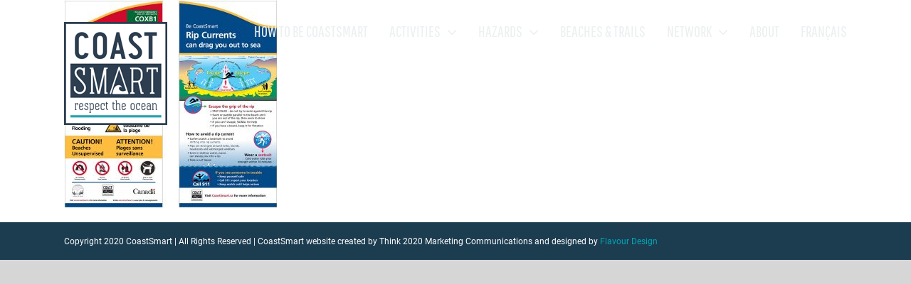

--- FILE ---
content_type: text/html; charset=UTF-8
request_url: https://coastsmart.ca/network-resources/beach-signage-examples/
body_size: 9735
content:
<!DOCTYPE html>
<html class="avada-html-layout-wide avada-html-header-position-top avada-header-color-not-opaque" lang="en-US" prefix="og: http://ogp.me/ns# fb: http://ogp.me/ns/fb#">
<head>
	<meta http-equiv="X-UA-Compatible" content="IE=edge" />
	<meta http-equiv="Content-Type" content="text/html; charset=utf-8"/>
	<meta name="viewport" content="width=device-width, initial-scale=1" />
	<meta name='robots' content='index, follow, max-image-preview:large, max-snippet:-1, max-video-preview:-1' />
	<style>img:is([sizes="auto" i], [sizes^="auto," i]) { contain-intrinsic-size: 3000px 1500px }</style>
	
	<!-- This site is optimized with the Yoast SEO plugin v24.0 - https://yoast.com/wordpress/plugins/seo/ -->
	<title>beach-signage-examples - CoastSmart</title>
	<link rel="canonical" href="https://coastsmart.ca/network-resources/beach-signage-examples/" />
	<meta property="og:locale" content="en_US" />
	<meta property="og:type" content="article" />
	<meta property="og:title" content="beach-signage-examples - CoastSmart" />
	<meta property="og:url" content="https://coastsmart.ca/network-resources/beach-signage-examples/" />
	<meta property="og:site_name" content="CoastSmart" />
	<meta property="og:image" content="https://coastsmart.ca/network-resources/beach-signage-examples" />
	<meta property="og:image:width" content="600" />
	<meta property="og:image:height" content="586" />
	<meta property="og:image:type" content="image/jpeg" />
	<meta name="twitter:card" content="summary_large_image" />
	<script type="application/ld+json" class="yoast-schema-graph">{"@context":"https://schema.org","@graph":[{"@type":"WebPage","@id":"https://coastsmart.ca/network-resources/beach-signage-examples/","url":"https://coastsmart.ca/network-resources/beach-signage-examples/","name":"beach-signage-examples - CoastSmart","isPartOf":{"@id":"https://coastsmart.ca/#website"},"primaryImageOfPage":{"@id":"https://coastsmart.ca/network-resources/beach-signage-examples/#primaryimage"},"image":{"@id":"https://coastsmart.ca/network-resources/beach-signage-examples/#primaryimage"},"thumbnailUrl":"https://coastsmart.ca/wp-content/uploads/2017/02/beach-signage-examples.jpg","datePublished":"2017-03-07T23:41:15+00:00","dateModified":"2017-03-07T23:41:15+00:00","breadcrumb":{"@id":"https://coastsmart.ca/network-resources/beach-signage-examples/#breadcrumb"},"inLanguage":"en-US","potentialAction":[{"@type":"ReadAction","target":["https://coastsmart.ca/network-resources/beach-signage-examples/"]}]},{"@type":"ImageObject","inLanguage":"en-US","@id":"https://coastsmart.ca/network-resources/beach-signage-examples/#primaryimage","url":"https://coastsmart.ca/wp-content/uploads/2017/02/beach-signage-examples.jpg","contentUrl":"https://coastsmart.ca/wp-content/uploads/2017/02/beach-signage-examples.jpg","width":600,"height":586},{"@type":"BreadcrumbList","@id":"https://coastsmart.ca/network-resources/beach-signage-examples/#breadcrumb","itemListElement":[{"@type":"ListItem","position":1,"name":"Home","item":"https://coastsmart.ca/"},{"@type":"ListItem","position":2,"name":"NETWORK RESOURCES","item":"https://coastsmart.ca/network-resources/"},{"@type":"ListItem","position":3,"name":"beach-signage-examples"}]},{"@type":"WebSite","@id":"https://coastsmart.ca/#website","url":"https://coastsmart.ca/","name":"CoastSmart","description":"Respect the Ocean","publisher":{"@id":"https://coastsmart.ca/#organization"},"potentialAction":[{"@type":"SearchAction","target":{"@type":"EntryPoint","urlTemplate":"https://coastsmart.ca/?s={search_term_string}"},"query-input":{"@type":"PropertyValueSpecification","valueRequired":true,"valueName":"search_term_string"}}],"inLanguage":"en-US"},{"@type":"Organization","@id":"https://coastsmart.ca/#organization","name":"CoastSmart","url":"https://coastsmart.ca/","logo":{"@type":"ImageObject","inLanguage":"en-US","@id":"https://coastsmart.ca/#/schema/logo/image/","url":"https://coastsmart.ca/wp-content/uploads/2017/01/CoastSmart_logo_col.png","contentUrl":"https://coastsmart.ca/wp-content/uploads/2017/01/CoastSmart_logo_col.png","width":432,"height":432,"caption":"CoastSmart"},"image":{"@id":"https://coastsmart.ca/#/schema/logo/image/"}}]}</script>
	<!-- / Yoast SEO plugin. -->


<link rel='dns-prefetch' href='//www.googletagmanager.com' />
<link rel="alternate" type="application/rss+xml" title="CoastSmart &raquo; Feed" href="https://coastsmart.ca/feed/" />
<link rel="alternate" type="application/rss+xml" title="CoastSmart &raquo; Comments Feed" href="https://coastsmart.ca/comments/feed/" />
					<link rel="shortcut icon" href="https://coastsmart.ca/wp-content/uploads/2017/01/favicon.png" type="image/x-icon" />
		
					<!-- Apple Touch Icon -->
			<link rel="apple-touch-icon" sizes="180x180" href="https://coastsmart.ca/wp-content/uploads/2017/01/favicon_114.png">
		
					<!-- Android Icon -->
			<link rel="icon" sizes="192x192" href="https://coastsmart.ca/wp-content/uploads/2017/01/favicon_57.png">
		
					<!-- MS Edge Icon -->
			<meta name="msapplication-TileImage" content="https://coastsmart.ca/wp-content/uploads/2017/01/favicon_72.png">
				<link rel="alternate" type="application/rss+xml" title="CoastSmart &raquo; beach-signage-examples Comments Feed" href="https://coastsmart.ca/network-resources/beach-signage-examples/feed/" />
				
		<meta property="og:locale" content="en_US"/>
		<meta property="og:type" content="article"/>
		<meta property="og:site_name" content="CoastSmart"/>
		<meta property="og:title" content="beach-signage-examples - CoastSmart"/>
				<meta property="og:url" content="https://coastsmart.ca/network-resources/beach-signage-examples/"/>
																				<meta property="og:image" content="https://coastsmart.ca/wp-content/uploads/2017/01/CoastSmart_logo.png"/>
		<meta property="og:image:width" content="145"/>
		<meta property="og:image:height" content="145"/>
		<meta property="og:image:type" content="image/png"/>
				<script type="text/javascript">
/* <![CDATA[ */
window._wpemojiSettings = {"baseUrl":"https:\/\/s.w.org\/images\/core\/emoji\/15.0.3\/72x72\/","ext":".png","svgUrl":"https:\/\/s.w.org\/images\/core\/emoji\/15.0.3\/svg\/","svgExt":".svg","source":{"concatemoji":"https:\/\/coastsmart.ca\/wp-includes\/js\/wp-emoji-release.min.js?ver=6.7.4"}};
/*! This file is auto-generated */
!function(i,n){var o,s,e;function c(e){try{var t={supportTests:e,timestamp:(new Date).valueOf()};sessionStorage.setItem(o,JSON.stringify(t))}catch(e){}}function p(e,t,n){e.clearRect(0,0,e.canvas.width,e.canvas.height),e.fillText(t,0,0);var t=new Uint32Array(e.getImageData(0,0,e.canvas.width,e.canvas.height).data),r=(e.clearRect(0,0,e.canvas.width,e.canvas.height),e.fillText(n,0,0),new Uint32Array(e.getImageData(0,0,e.canvas.width,e.canvas.height).data));return t.every(function(e,t){return e===r[t]})}function u(e,t,n){switch(t){case"flag":return n(e,"\ud83c\udff3\ufe0f\u200d\u26a7\ufe0f","\ud83c\udff3\ufe0f\u200b\u26a7\ufe0f")?!1:!n(e,"\ud83c\uddfa\ud83c\uddf3","\ud83c\uddfa\u200b\ud83c\uddf3")&&!n(e,"\ud83c\udff4\udb40\udc67\udb40\udc62\udb40\udc65\udb40\udc6e\udb40\udc67\udb40\udc7f","\ud83c\udff4\u200b\udb40\udc67\u200b\udb40\udc62\u200b\udb40\udc65\u200b\udb40\udc6e\u200b\udb40\udc67\u200b\udb40\udc7f");case"emoji":return!n(e,"\ud83d\udc26\u200d\u2b1b","\ud83d\udc26\u200b\u2b1b")}return!1}function f(e,t,n){var r="undefined"!=typeof WorkerGlobalScope&&self instanceof WorkerGlobalScope?new OffscreenCanvas(300,150):i.createElement("canvas"),a=r.getContext("2d",{willReadFrequently:!0}),o=(a.textBaseline="top",a.font="600 32px Arial",{});return e.forEach(function(e){o[e]=t(a,e,n)}),o}function t(e){var t=i.createElement("script");t.src=e,t.defer=!0,i.head.appendChild(t)}"undefined"!=typeof Promise&&(o="wpEmojiSettingsSupports",s=["flag","emoji"],n.supports={everything:!0,everythingExceptFlag:!0},e=new Promise(function(e){i.addEventListener("DOMContentLoaded",e,{once:!0})}),new Promise(function(t){var n=function(){try{var e=JSON.parse(sessionStorage.getItem(o));if("object"==typeof e&&"number"==typeof e.timestamp&&(new Date).valueOf()<e.timestamp+604800&&"object"==typeof e.supportTests)return e.supportTests}catch(e){}return null}();if(!n){if("undefined"!=typeof Worker&&"undefined"!=typeof OffscreenCanvas&&"undefined"!=typeof URL&&URL.createObjectURL&&"undefined"!=typeof Blob)try{var e="postMessage("+f.toString()+"("+[JSON.stringify(s),u.toString(),p.toString()].join(",")+"));",r=new Blob([e],{type:"text/javascript"}),a=new Worker(URL.createObjectURL(r),{name:"wpTestEmojiSupports"});return void(a.onmessage=function(e){c(n=e.data),a.terminate(),t(n)})}catch(e){}c(n=f(s,u,p))}t(n)}).then(function(e){for(var t in e)n.supports[t]=e[t],n.supports.everything=n.supports.everything&&n.supports[t],"flag"!==t&&(n.supports.everythingExceptFlag=n.supports.everythingExceptFlag&&n.supports[t]);n.supports.everythingExceptFlag=n.supports.everythingExceptFlag&&!n.supports.flag,n.DOMReady=!1,n.readyCallback=function(){n.DOMReady=!0}}).then(function(){return e}).then(function(){var e;n.supports.everything||(n.readyCallback(),(e=n.source||{}).concatemoji?t(e.concatemoji):e.wpemoji&&e.twemoji&&(t(e.twemoji),t(e.wpemoji)))}))}((window,document),window._wpemojiSettings);
/* ]]> */
</script>
<style id='wp-emoji-styles-inline-css' type='text/css'>

	img.wp-smiley, img.emoji {
		display: inline !important;
		border: none !important;
		box-shadow: none !important;
		height: 1em !important;
		width: 1em !important;
		margin: 0 0.07em !important;
		vertical-align: -0.1em !important;
		background: none !important;
		padding: 0 !important;
	}
</style>
<link rel='stylesheet' id='avada-parent-stylesheet-css' href='https://coastsmart.ca/wp-content/themes/Avada/style.css?ver=6.7.4' type='text/css' media='all' />
<link rel='stylesheet' id='fusion-dynamic-css-css' href='https://coastsmart.ca/wp-content/uploads/fusion-styles/e393a767f322a27e645080c114db6142.min.css?ver=3.11.12' type='text/css' media='all' />
<script type="text/javascript" src="https://coastsmart.ca/wp-includes/js/jquery/jquery.min.js?ver=3.7.1" id="jquery-core-js"></script>
<script type="text/javascript" src="https://coastsmart.ca/wp-includes/js/jquery/jquery-migrate.min.js?ver=3.4.1" id="jquery-migrate-js"></script>
<script type="text/javascript" src="https://coastsmart.ca/wp-content/plugins/revslider/public/assets/js/rbtools.min.js?ver=6.2.17" id="tp-tools-js"></script>
<script type="text/javascript" src="https://coastsmart.ca/wp-content/plugins/revslider/public/assets/js/rs6.min.js?ver=6.2.17" id="revmin-js"></script>

<!-- Google tag (gtag.js) snippet added by Site Kit -->
<!-- Google Analytics snippet added by Site Kit -->
<script type="text/javascript" src="https://www.googletagmanager.com/gtag/js?id=GT-5RMBXKFH" id="google_gtagjs-js" async></script>
<script type="text/javascript" id="google_gtagjs-js-after">
/* <![CDATA[ */
window.dataLayer = window.dataLayer || [];function gtag(){dataLayer.push(arguments);}
gtag("set","linker",{"domains":["coastsmart.ca"]});
gtag("js", new Date());
gtag("set", "developer_id.dZTNiMT", true);
gtag("config", "GT-5RMBXKFH");
 window._googlesitekit = window._googlesitekit || {}; window._googlesitekit.throttledEvents = []; window._googlesitekit.gtagEvent = (name, data) => { var key = JSON.stringify( { name, data } ); if ( !! window._googlesitekit.throttledEvents[ key ] ) { return; } window._googlesitekit.throttledEvents[ key ] = true; setTimeout( () => { delete window._googlesitekit.throttledEvents[ key ]; }, 5 ); gtag( "event", name, { ...data, event_source: "site-kit" } ); }; 
/* ]]> */
</script>
<link rel="https://api.w.org/" href="https://coastsmart.ca/wp-json/" /><link rel="alternate" title="JSON" type="application/json" href="https://coastsmart.ca/wp-json/wp/v2/media/703" /><link rel="EditURI" type="application/rsd+xml" title="RSD" href="https://coastsmart.ca/xmlrpc.php?rsd" />
<meta name="generator" content="WordPress 6.7.4" />
<link rel='shortlink' href='https://coastsmart.ca/?p=703' />
<link rel="alternate" title="oEmbed (JSON)" type="application/json+oembed" href="https://coastsmart.ca/wp-json/oembed/1.0/embed?url=https%3A%2F%2Fcoastsmart.ca%2Fnetwork-resources%2Fbeach-signage-examples%2F" />
<link rel="alternate" title="oEmbed (XML)" type="text/xml+oembed" href="https://coastsmart.ca/wp-json/oembed/1.0/embed?url=https%3A%2F%2Fcoastsmart.ca%2Fnetwork-resources%2Fbeach-signage-examples%2F&#038;format=xml" />
<meta name="generator" content="Site Kit by Google 1.170.0" /><style type="text/css" id="css-fb-visibility">@media screen and (max-width: 640px){.fusion-no-small-visibility{display:none !important;}body .sm-text-align-center{text-align:center !important;}body .sm-text-align-left{text-align:left !important;}body .sm-text-align-right{text-align:right !important;}body .sm-flex-align-center{justify-content:center !important;}body .sm-flex-align-flex-start{justify-content:flex-start !important;}body .sm-flex-align-flex-end{justify-content:flex-end !important;}body .sm-mx-auto{margin-left:auto !important;margin-right:auto !important;}body .sm-ml-auto{margin-left:auto !important;}body .sm-mr-auto{margin-right:auto !important;}body .fusion-absolute-position-small{position:absolute;top:auto;width:100%;}.awb-sticky.awb-sticky-small{ position: sticky; top: var(--awb-sticky-offset,0); }}@media screen and (min-width: 641px) and (max-width: 1024px){.fusion-no-medium-visibility{display:none !important;}body .md-text-align-center{text-align:center !important;}body .md-text-align-left{text-align:left !important;}body .md-text-align-right{text-align:right !important;}body .md-flex-align-center{justify-content:center !important;}body .md-flex-align-flex-start{justify-content:flex-start !important;}body .md-flex-align-flex-end{justify-content:flex-end !important;}body .md-mx-auto{margin-left:auto !important;margin-right:auto !important;}body .md-ml-auto{margin-left:auto !important;}body .md-mr-auto{margin-right:auto !important;}body .fusion-absolute-position-medium{position:absolute;top:auto;width:100%;}.awb-sticky.awb-sticky-medium{ position: sticky; top: var(--awb-sticky-offset,0); }}@media screen and (min-width: 1025px){.fusion-no-large-visibility{display:none !important;}body .lg-text-align-center{text-align:center !important;}body .lg-text-align-left{text-align:left !important;}body .lg-text-align-right{text-align:right !important;}body .lg-flex-align-center{justify-content:center !important;}body .lg-flex-align-flex-start{justify-content:flex-start !important;}body .lg-flex-align-flex-end{justify-content:flex-end !important;}body .lg-mx-auto{margin-left:auto !important;margin-right:auto !important;}body .lg-ml-auto{margin-left:auto !important;}body .lg-mr-auto{margin-right:auto !important;}body .fusion-absolute-position-large{position:absolute;top:auto;width:100%;}.awb-sticky.awb-sticky-large{ position: sticky; top: var(--awb-sticky-offset,0); }}</style><style type="text/css">.recentcomments a{display:inline !important;padding:0 !important;margin:0 !important;}</style><style type="text/css">.broken_link, a.broken_link {
	text-decoration: line-through;
}</style><meta name="generator" content="Powered by Slider Revolution 6.2.17 - responsive, Mobile-Friendly Slider Plugin for WordPress with comfortable drag and drop interface." />
<script type="text/javascript">function setREVStartSize(e){
			//window.requestAnimationFrame(function() {				 
				window.RSIW = window.RSIW===undefined ? window.innerWidth : window.RSIW;	
				window.RSIH = window.RSIH===undefined ? window.innerHeight : window.RSIH;	
				try {								
					var pw = document.getElementById(e.c).parentNode.offsetWidth,
						newh;
					pw = pw===0 || isNaN(pw) ? window.RSIW : pw;
					e.tabw = e.tabw===undefined ? 0 : parseInt(e.tabw);
					e.thumbw = e.thumbw===undefined ? 0 : parseInt(e.thumbw);
					e.tabh = e.tabh===undefined ? 0 : parseInt(e.tabh);
					e.thumbh = e.thumbh===undefined ? 0 : parseInt(e.thumbh);
					e.tabhide = e.tabhide===undefined ? 0 : parseInt(e.tabhide);
					e.thumbhide = e.thumbhide===undefined ? 0 : parseInt(e.thumbhide);
					e.mh = e.mh===undefined || e.mh=="" || e.mh==="auto" ? 0 : parseInt(e.mh,0);		
					if(e.layout==="fullscreen" || e.l==="fullscreen") 						
						newh = Math.max(e.mh,window.RSIH);					
					else{					
						e.gw = Array.isArray(e.gw) ? e.gw : [e.gw];
						for (var i in e.rl) if (e.gw[i]===undefined || e.gw[i]===0) e.gw[i] = e.gw[i-1];					
						e.gh = e.el===undefined || e.el==="" || (Array.isArray(e.el) && e.el.length==0)? e.gh : e.el;
						e.gh = Array.isArray(e.gh) ? e.gh : [e.gh];
						for (var i in e.rl) if (e.gh[i]===undefined || e.gh[i]===0) e.gh[i] = e.gh[i-1];
											
						var nl = new Array(e.rl.length),
							ix = 0,						
							sl;					
						e.tabw = e.tabhide>=pw ? 0 : e.tabw;
						e.thumbw = e.thumbhide>=pw ? 0 : e.thumbw;
						e.tabh = e.tabhide>=pw ? 0 : e.tabh;
						e.thumbh = e.thumbhide>=pw ? 0 : e.thumbh;					
						for (var i in e.rl) nl[i] = e.rl[i]<window.RSIW ? 0 : e.rl[i];
						sl = nl[0];									
						for (var i in nl) if (sl>nl[i] && nl[i]>0) { sl = nl[i]; ix=i;}															
						var m = pw>(e.gw[ix]+e.tabw+e.thumbw) ? 1 : (pw-(e.tabw+e.thumbw)) / (e.gw[ix]);					
						newh =  (e.gh[ix] * m) + (e.tabh + e.thumbh);
					}				
					if(window.rs_init_css===undefined) window.rs_init_css = document.head.appendChild(document.createElement("style"));					
					document.getElementById(e.c).height = newh+"px";
					window.rs_init_css.innerHTML += "#"+e.c+"_wrapper { height: "+newh+"px }";				
				} catch(e){
					console.log("Failure at Presize of Slider:" + e)
				}					   
			//});
		  };</script>
		<script type="text/javascript">
			var doc = document.documentElement;
			doc.setAttribute( 'data-useragent', navigator.userAgent );
		</script>
		<script>
  (function(i,s,o,g,r,a,m){i['GoogleAnalyticsObject']=r;i[r]=i[r]||function(){
  (i[r].q=i[r].q||[]).push(arguments)},i[r].l=1*new Date();a=s.createElement(o),
  m=s.getElementsByTagName(o)[0];a.async=1;a.src=g;m.parentNode.insertBefore(a,m)
  })(window,document,'script','https://www.google-analytics.com/analytics.js','ga');
 
  ga('create', 'UA-93145941-1', 'auto');
  ga('send', 'pageview');
 
</script>
	<script type="text/javascript">
    jQuery(document).ready(function(){
        if (window.location.href.indexOf('/fr/') > 0)
        {
            jQuery('.fusion-standard-logo').attr('src','https://coastsmart.ca/wp-content/uploads/2020/07/CoastSmart_logo_FR.png');
            jQuery('.fusion-standard-logo').attr('srcset','http://coastsmart.ca/wp-content/uploads/2020/07/CoastSmart_logo_FR.png  1x, http://coastsmart.ca/wp-content/uploads/2020/07/CoastSmart_logo_FR-x2.png 2x');
            jQuery('.fusion-mobile-logo').attr('src','https://coastsmart.ca/wp-content/uploads/2020/07/CoastSmart_logo_FR.png');
            jQuery('.fusion-mobile-logo').attr('srcset','http://coastsmart.ca/wp-content/uploads/2020/07/CoastSmart_logo_FR.png  1x, http://coastsmart.ca/wp-content/uploads/2020/07/CoastSmart_logo_FR-x2.png 2x');
        }
    });
    </script>
    </head>

<body class="attachment attachment-template-default attachmentid-703 attachment-jpeg fusion-image-hovers fusion-pagination-sizing fusion-button_type-flat fusion-button_span-no fusion-button_gradient-linear avada-image-rollover-circle-yes avada-image-rollover-yes avada-image-rollover-direction-left fusion-body ltr fusion-sticky-header no-tablet-sticky-header no-mobile-sticky-header no-mobile-slidingbar no-mobile-totop avada-has-rev-slider-styles fusion-disable-outline fusion-sub-menu-fade mobile-logo-pos-left layout-wide-mode avada-has-boxed-modal-shadow-none layout-scroll-offset-full avada-has-zero-margin-offset-top fusion-top-header menu-text-align-center mobile-menu-design-modern fusion-show-pagination-text fusion-header-layout-v1 avada-responsive avada-footer-fx-none avada-menu-highlight-style-bar fusion-search-form-classic fusion-main-menu-search-dropdown fusion-avatar-square avada-sticky-shrinkage avada-dropdown-styles avada-blog-layout-large avada-blog-archive-layout-large avada-header-shadow-no avada-menu-icon-position-left avada-has-megamenu-shadow avada-has-mainmenu-dropdown-divider avada-has-breadcrumb-mobile-hidden avada-has-titlebar-hide avada-has-pagination-padding avada-flyout-menu-direction-fade avada-ec-views-v1" data-awb-post-id="703">
		<a class="skip-link screen-reader-text" href="#content">Skip to content</a>

	<div id="boxed-wrapper">
		
		<div id="wrapper" class="fusion-wrapper">
			<div id="home" style="position:relative;top:-1px;"></div>
							
					
			<header class="fusion-header-wrapper">
				<div class="fusion-header-v1 fusion-logo-alignment fusion-logo-left fusion-sticky-menu-1 fusion-sticky-logo-1 fusion-mobile-logo-1  fusion-mobile-menu-design-modern">
					<div class="fusion-header-sticky-height"></div>
<div class="fusion-header">
	<div class="fusion-row">
					<div class="fusion-logo" data-margin-top="31px" data-margin-bottom="31px" data-margin-left="0px" data-margin-right="0px">
			<a class="fusion-logo-link"  href="https://coastsmart.ca/" >

						<!-- standard logo -->
			<img src="https://coastsmart.ca/wp-content/uploads/2017/01/CoastSmart_logo.png" srcset="https://coastsmart.ca/wp-content/uploads/2017/01/CoastSmart_logo.png 1x, https://coastsmart.ca/wp-content/uploads/2017/01/CoastSmart_logo_retina.png 2x" width="145" height="145" style="max-height:145px;height:auto;" alt="CoastSmart Logo" data-retina_logo_url="https://coastsmart.ca/wp-content/uploads/2017/01/CoastSmart_logo_retina.png" class="fusion-standard-logo" />

											<!-- mobile logo -->
				<img src="https://coastsmart.ca/wp-content/uploads/2017/01/CoastSmart_logo_mobile.png" srcset="https://coastsmart.ca/wp-content/uploads/2017/01/CoastSmart_logo_mobile.png 1x, https://coastsmart.ca/wp-content/uploads/2017/01/CoastSmart_logo_mobile_retina.png 2x" width="100" height="100" style="max-height:100px;height:auto;" alt="CoastSmart Logo" data-retina_logo_url="https://coastsmart.ca/wp-content/uploads/2017/01/CoastSmart_logo_mobile_retina.png" class="fusion-mobile-logo" />
			
											<!-- sticky header logo -->
				<img src="https://coastsmart.ca/wp-content/uploads/2020/07/CoastSmart_wordmark.png" srcset="https://coastsmart.ca/wp-content/uploads/2020/07/CoastSmart_wordmark.png 1x, https://coastsmart.ca/wp-content/uploads/2020/07/CoastSmart_wordmark-x2.png 2x" width="305" height="75" style="max-height:75px;height:auto;" alt="CoastSmart Logo" data-retina_logo_url="https://coastsmart.ca/wp-content/uploads/2020/07/CoastSmart_wordmark-x2.png" class="fusion-sticky-logo" />
					</a>
		</div>		<nav class="fusion-main-menu" aria-label="Main Menu"><ul id="menu-main-menu" class="fusion-menu"><li  id="menu-item-20"  class="menu-item menu-item-type-post_type menu-item-object-page menu-item-20"  data-item-id="20"><a  href="https://coastsmart.ca/how-to-be-coastsmart/" class="fusion-bar-highlight"><span class="menu-text">HOW TO BE COASTSMART</span></a></li><li  id="menu-item-119"  class="menu-item menu-item-type-post_type menu-item-object-page menu-item-has-children menu-item-119 fusion-dropdown-menu"  data-item-id="119"><a  href="https://coastsmart.ca/activities/" class="fusion-bar-highlight"><span class="menu-text">ACTIVITIES</span> <span class="fusion-caret"><i class="fusion-dropdown-indicator" aria-hidden="true"></i></span></a><ul class="sub-menu"><li  id="menu-item-896"  class="menu-item menu-item-type-post_type menu-item-object-page menu-item-896 fusion-dropdown-submenu" ><a  href="https://coastsmart.ca/activities/coastal-hiking/" class="fusion-bar-highlight"><span>COASTAL HIKING</span></a></li><li  id="menu-item-427"  class="menu-item menu-item-type-post_type menu-item-object-page menu-item-427 fusion-dropdown-submenu" ><a  href="https://coastsmart.ca/activities/family-beach-time/" class="fusion-bar-highlight"><span>FAMILY BEACH TIME</span></a></li><li  id="menu-item-429"  class="menu-item menu-item-type-post_type menu-item-object-page menu-item-429 fusion-dropdown-submenu" ><a  href="https://coastsmart.ca/activities/stand-up-paddleboarding/" class="fusion-bar-highlight"><span>STAND UP PADDLEBOARDING</span></a></li><li  id="menu-item-431"  class="menu-item menu-item-type-post_type menu-item-object-page menu-item-431 fusion-dropdown-submenu" ><a  href="https://coastsmart.ca/activities/storm-watching/" class="fusion-bar-highlight"><span>STORM WATCHING</span></a></li><li  id="menu-item-430"  class="menu-item menu-item-type-post_type menu-item-object-page menu-item-430 fusion-dropdown-submenu" ><a  href="https://coastsmart.ca/activities/surfing/" class="fusion-bar-highlight"><span>SURFING</span></a></li></ul></li><li  id="menu-item-122"  class="menu-item menu-item-type-post_type menu-item-object-page menu-item-has-children menu-item-122 fusion-dropdown-menu"  data-item-id="122"><a  href="https://coastsmart.ca/hazards/" class="fusion-bar-highlight"><span class="menu-text">HAZARDS</span> <span class="fusion-caret"><i class="fusion-dropdown-indicator" aria-hidden="true"></i></span></a><ul class="sub-menu"><li  id="menu-item-1009"  class="menu-item menu-item-type-post_type menu-item-object-page menu-item-1009 fusion-dropdown-submenu" ><a  href="https://coastsmart.ca/hazards/beachflooding/" class="fusion-bar-highlight"><span>BEACH FLOODING &#038; TERRAIN TRAP</span></a></li><li  id="menu-item-414"  class="menu-item menu-item-type-post_type menu-item-object-page menu-item-414 fusion-dropdown-submenu" ><a  href="https://coastsmart.ca/hazards/cold-water/" class="fusion-bar-highlight"><span>COLD WATER</span></a></li><li  id="menu-item-415"  class="menu-item menu-item-type-post_type menu-item-object-page menu-item-415 fusion-dropdown-submenu" ><a  href="https://coastsmart.ca/hazards/moving-logs/" class="fusion-bar-highlight"><span>MOVING LOGS</span></a></li><li  id="menu-item-235"  class="menu-item menu-item-type-post_type menu-item-object-page menu-item-235 fusion-dropdown-submenu" ><a  href="https://coastsmart.ca/hazards/rip-currents/" class="fusion-bar-highlight"><span>RIP CURRENTS</span></a></li><li  id="menu-item-270"  class="menu-item menu-item-type-post_type menu-item-object-page menu-item-270 fusion-dropdown-submenu" ><a  href="https://coastsmart.ca/hazards/slips-trips-falls/" class="fusion-bar-highlight"><span>SLIPS TRIPS &#038; FALLS</span></a></li><li  id="menu-item-905"  class="menu-item menu-item-type-post_type menu-item-object-page menu-item-905 fusion-dropdown-submenu" ><a  href="https://coastsmart.ca/hazards/surge-channel/" class="fusion-bar-highlight"><span>SURGE CHANNELS</span></a></li><li  id="menu-item-413"  class="menu-item menu-item-type-post_type menu-item-object-page menu-item-413 fusion-dropdown-submenu" ><a  href="https://coastsmart.ca/hazards/tides/" class="fusion-bar-highlight"><span>TIDES</span></a></li><li  id="menu-item-411"  class="menu-item menu-item-type-post_type menu-item-object-page menu-item-411 fusion-dropdown-submenu" ><a  href="https://coastsmart.ca/hazards/tsunami/" class="fusion-bar-highlight"><span>TSUNAMI</span></a></li><li  id="menu-item-271"  class="menu-item menu-item-type-post_type menu-item-object-page menu-item-271 fusion-dropdown-submenu" ><a  href="https://coastsmart.ca/hazards/unexpected-waves/" class="fusion-bar-highlight"><span>UNEXPECTED WAVES</span></a></li><li  id="menu-item-412"  class="menu-item menu-item-type-post_type menu-item-object-page menu-item-412 fusion-dropdown-submenu" ><a  href="https://coastsmart.ca/hazards/wildlife/" class="fusion-bar-highlight"><span>WILDLIFE</span></a></li></ul></li><li  id="menu-item-125"  class="menu-item menu-item-type-post_type menu-item-object-page menu-item-125"  data-item-id="125"><a  href="https://coastsmart.ca/beaches-trails/" class="fusion-bar-highlight"><span class="menu-text">BEACHES &#038; TRAILS</span></a></li><li  id="menu-item-128"  class="menu-item menu-item-type-post_type menu-item-object-page menu-item-has-children menu-item-128 fusion-dropdown-menu"  data-item-id="128"><a  href="https://coastsmart.ca/network/" class="fusion-bar-highlight"><span class="menu-text">NETWORK</span> <span class="fusion-caret"><i class="fusion-dropdown-indicator" aria-hidden="true"></i></span></a><ul class="sub-menu"><li  id="menu-item-200"  class="menu-item menu-item-type-post_type menu-item-object-page menu-item-200 fusion-dropdown-submenu" ><a  href="https://coastsmart.ca/network/ambassadors/" class="fusion-bar-highlight"><span>AMBASSADORS</span></a></li><li  id="menu-item-733"  class="menu-item menu-item-type-post_type menu-item-object-page menu-item-733 fusion-dropdown-submenu" ><a  href="https://coastsmart.ca/network-resources/" class="fusion-bar-highlight"><span>NETWORK RESOURCES</span></a></li></ul></li><li  id="menu-item-131"  class="menu-item menu-item-type-post_type menu-item-object-page menu-item-131"  data-item-id="131"><a  href="https://coastsmart.ca/about/" class="fusion-bar-highlight"><span class="menu-text">ABOUT</span></a></li><li  id="menu-item-1248"  class="menu-item menu-item-type-post_type menu-item-object-page menu-item-1248"  data-item-id="1248"><a  href="https://coastsmart.ca/fr/" class="fusion-bar-highlight"><span class="menu-text">FRANÇAIS</span></a></li></ul></nav><nav class="fusion-main-menu fusion-sticky-menu" aria-label="Main Menu Sticky"><ul id="menu-main-menu-1" class="fusion-menu"><li   class="menu-item menu-item-type-post_type menu-item-object-page menu-item-20"  data-item-id="20"><a  href="https://coastsmart.ca/how-to-be-coastsmart/" class="fusion-bar-highlight"><span class="menu-text">HOW TO BE COASTSMART</span></a></li><li   class="menu-item menu-item-type-post_type menu-item-object-page menu-item-has-children menu-item-119 fusion-dropdown-menu"  data-item-id="119"><a  href="https://coastsmart.ca/activities/" class="fusion-bar-highlight"><span class="menu-text">ACTIVITIES</span> <span class="fusion-caret"><i class="fusion-dropdown-indicator" aria-hidden="true"></i></span></a><ul class="sub-menu"><li   class="menu-item menu-item-type-post_type menu-item-object-page menu-item-896 fusion-dropdown-submenu" ><a  href="https://coastsmart.ca/activities/coastal-hiking/" class="fusion-bar-highlight"><span>COASTAL HIKING</span></a></li><li   class="menu-item menu-item-type-post_type menu-item-object-page menu-item-427 fusion-dropdown-submenu" ><a  href="https://coastsmart.ca/activities/family-beach-time/" class="fusion-bar-highlight"><span>FAMILY BEACH TIME</span></a></li><li   class="menu-item menu-item-type-post_type menu-item-object-page menu-item-429 fusion-dropdown-submenu" ><a  href="https://coastsmart.ca/activities/stand-up-paddleboarding/" class="fusion-bar-highlight"><span>STAND UP PADDLEBOARDING</span></a></li><li   class="menu-item menu-item-type-post_type menu-item-object-page menu-item-431 fusion-dropdown-submenu" ><a  href="https://coastsmart.ca/activities/storm-watching/" class="fusion-bar-highlight"><span>STORM WATCHING</span></a></li><li   class="menu-item menu-item-type-post_type menu-item-object-page menu-item-430 fusion-dropdown-submenu" ><a  href="https://coastsmart.ca/activities/surfing/" class="fusion-bar-highlight"><span>SURFING</span></a></li></ul></li><li   class="menu-item menu-item-type-post_type menu-item-object-page menu-item-has-children menu-item-122 fusion-dropdown-menu"  data-item-id="122"><a  href="https://coastsmart.ca/hazards/" class="fusion-bar-highlight"><span class="menu-text">HAZARDS</span> <span class="fusion-caret"><i class="fusion-dropdown-indicator" aria-hidden="true"></i></span></a><ul class="sub-menu"><li   class="menu-item menu-item-type-post_type menu-item-object-page menu-item-1009 fusion-dropdown-submenu" ><a  href="https://coastsmart.ca/hazards/beachflooding/" class="fusion-bar-highlight"><span>BEACH FLOODING &#038; TERRAIN TRAP</span></a></li><li   class="menu-item menu-item-type-post_type menu-item-object-page menu-item-414 fusion-dropdown-submenu" ><a  href="https://coastsmart.ca/hazards/cold-water/" class="fusion-bar-highlight"><span>COLD WATER</span></a></li><li   class="menu-item menu-item-type-post_type menu-item-object-page menu-item-415 fusion-dropdown-submenu" ><a  href="https://coastsmart.ca/hazards/moving-logs/" class="fusion-bar-highlight"><span>MOVING LOGS</span></a></li><li   class="menu-item menu-item-type-post_type menu-item-object-page menu-item-235 fusion-dropdown-submenu" ><a  href="https://coastsmart.ca/hazards/rip-currents/" class="fusion-bar-highlight"><span>RIP CURRENTS</span></a></li><li   class="menu-item menu-item-type-post_type menu-item-object-page menu-item-270 fusion-dropdown-submenu" ><a  href="https://coastsmart.ca/hazards/slips-trips-falls/" class="fusion-bar-highlight"><span>SLIPS TRIPS &#038; FALLS</span></a></li><li   class="menu-item menu-item-type-post_type menu-item-object-page menu-item-905 fusion-dropdown-submenu" ><a  href="https://coastsmart.ca/hazards/surge-channel/" class="fusion-bar-highlight"><span>SURGE CHANNELS</span></a></li><li   class="menu-item menu-item-type-post_type menu-item-object-page menu-item-413 fusion-dropdown-submenu" ><a  href="https://coastsmart.ca/hazards/tides/" class="fusion-bar-highlight"><span>TIDES</span></a></li><li   class="menu-item menu-item-type-post_type menu-item-object-page menu-item-411 fusion-dropdown-submenu" ><a  href="https://coastsmart.ca/hazards/tsunami/" class="fusion-bar-highlight"><span>TSUNAMI</span></a></li><li   class="menu-item menu-item-type-post_type menu-item-object-page menu-item-271 fusion-dropdown-submenu" ><a  href="https://coastsmart.ca/hazards/unexpected-waves/" class="fusion-bar-highlight"><span>UNEXPECTED WAVES</span></a></li><li   class="menu-item menu-item-type-post_type menu-item-object-page menu-item-412 fusion-dropdown-submenu" ><a  href="https://coastsmart.ca/hazards/wildlife/" class="fusion-bar-highlight"><span>WILDLIFE</span></a></li></ul></li><li   class="menu-item menu-item-type-post_type menu-item-object-page menu-item-125"  data-item-id="125"><a  href="https://coastsmart.ca/beaches-trails/" class="fusion-bar-highlight"><span class="menu-text">BEACHES &#038; TRAILS</span></a></li><li   class="menu-item menu-item-type-post_type menu-item-object-page menu-item-has-children menu-item-128 fusion-dropdown-menu"  data-item-id="128"><a  href="https://coastsmart.ca/network/" class="fusion-bar-highlight"><span class="menu-text">NETWORK</span> <span class="fusion-caret"><i class="fusion-dropdown-indicator" aria-hidden="true"></i></span></a><ul class="sub-menu"><li   class="menu-item menu-item-type-post_type menu-item-object-page menu-item-200 fusion-dropdown-submenu" ><a  href="https://coastsmart.ca/network/ambassadors/" class="fusion-bar-highlight"><span>AMBASSADORS</span></a></li><li   class="menu-item menu-item-type-post_type menu-item-object-page menu-item-733 fusion-dropdown-submenu" ><a  href="https://coastsmart.ca/network-resources/" class="fusion-bar-highlight"><span>NETWORK RESOURCES</span></a></li></ul></li><li   class="menu-item menu-item-type-post_type menu-item-object-page menu-item-131"  data-item-id="131"><a  href="https://coastsmart.ca/about/" class="fusion-bar-highlight"><span class="menu-text">ABOUT</span></a></li><li   class="menu-item menu-item-type-post_type menu-item-object-page menu-item-1248"  data-item-id="1248"><a  href="https://coastsmart.ca/fr/" class="fusion-bar-highlight"><span class="menu-text">FRANÇAIS</span></a></li></ul></nav>	<div class="fusion-mobile-menu-icons">
							<a href="#" class="fusion-icon awb-icon-bars" aria-label="Toggle mobile menu" aria-expanded="false"></a>
		
		
		
			</div>

<nav class="fusion-mobile-nav-holder fusion-mobile-menu-text-align-left" aria-label="Main Menu Mobile"></nav>

	<nav class="fusion-mobile-nav-holder fusion-mobile-menu-text-align-left fusion-mobile-sticky-nav-holder" aria-label="Main Menu Mobile Sticky"></nav>
					</div>
</div>
				</div>
				<div class="fusion-clearfix"></div>
			</header>
								
							<div id="sliders-container" class="fusion-slider-visibility">
					</div>
				
					
							
			
						<main id="main" class="clearfix ">
				<div class="fusion-row" style="">
<section id="content" style="width: 100%;">
					<div id="post-703" class="post-703 attachment type-attachment status-inherit hentry">
			<span class="entry-title rich-snippet-hidden">beach-signage-examples</span><span class="vcard rich-snippet-hidden"><span class="fn"><a href="https://coastsmart.ca/author/jennifer/" title="Posts by Jennifer Cook" rel="author">Jennifer Cook</a></span></span><span class="updated rich-snippet-hidden">2017-03-07T23:41:15+00:00</span>
									
			<div class="post-content">
				<p class="attachment"><a data-rel="iLightbox[postimages]" data-title="" data-caption="" href='https://coastsmart.ca/wp-content/uploads/2017/02/beach-signage-examples.jpg'><img fetchpriority="high" decoding="async" width="300" height="293" src="https://coastsmart.ca/wp-content/uploads/2017/02/beach-signage-examples-300x293.jpg" class="attachment-medium size-medium" alt="" srcset="https://coastsmart.ca/wp-content/uploads/2017/02/beach-signage-examples-200x195.jpg 200w, https://coastsmart.ca/wp-content/uploads/2017/02/beach-signage-examples-300x293.jpg 300w, https://coastsmart.ca/wp-content/uploads/2017/02/beach-signage-examples-400x391.jpg 400w, https://coastsmart.ca/wp-content/uploads/2017/02/beach-signage-examples.jpg 600w" sizes="(max-width: 300px) 100vw, 300px" /></a></p>
							</div>
																													</div>
	</section>
						
					</div>  <!-- fusion-row -->
				</main>  <!-- #main -->
				
				
								
					
		<div class="fusion-footer">
				
	
	<footer id="footer" class="fusion-footer-copyright-area">
		<div class="fusion-row">
			<div class="fusion-copyright-content">

				<div class="fusion-copyright-notice">
		<div>
		Copyright 2020 CoastSmart | All Rights Reserved | CoastSmart website  created by Think 2020 Marketing Communications and designed by <a href="http://flavourdesign.ca/" target="_blank">Flavour Design</a>	</div>
</div>
<div class="fusion-social-links-footer">
	</div>

			</div> <!-- fusion-fusion-copyright-content -->
		</div> <!-- fusion-row -->
	</footer> <!-- #footer -->
		</div> <!-- fusion-footer -->

		
																</div> <!-- wrapper -->
		</div> <!-- #boxed-wrapper -->
				<a class="fusion-one-page-text-link fusion-page-load-link" tabindex="-1" href="#" aria-hidden="true">Page load link</a>

		<div class="avada-footer-scripts">
			<script type="text/javascript">var fusionNavIsCollapsed=function(e){var t,n;window.innerWidth<=e.getAttribute("data-breakpoint")?(e.classList.add("collapse-enabled"),e.classList.remove("awb-menu_desktop"),e.classList.contains("expanded")||window.dispatchEvent(new CustomEvent("fusion-mobile-menu-collapsed",{detail:{nav:e}})),(n=e.querySelectorAll(".menu-item-has-children.expanded")).length&&n.forEach(function(e){e.querySelector(".awb-menu__open-nav-submenu_mobile").setAttribute("aria-expanded","false")})):(null!==e.querySelector(".menu-item-has-children.expanded .awb-menu__open-nav-submenu_click")&&e.querySelector(".menu-item-has-children.expanded .awb-menu__open-nav-submenu_click").click(),e.classList.remove("collapse-enabled"),e.classList.add("awb-menu_desktop"),null!==e.querySelector(".awb-menu__main-ul")&&e.querySelector(".awb-menu__main-ul").removeAttribute("style")),e.classList.add("no-wrapper-transition"),clearTimeout(t),t=setTimeout(()=>{e.classList.remove("no-wrapper-transition")},400),e.classList.remove("loading")},fusionRunNavIsCollapsed=function(){var e,t=document.querySelectorAll(".awb-menu");for(e=0;e<t.length;e++)fusionNavIsCollapsed(t[e])};function avadaGetScrollBarWidth(){var e,t,n,l=document.createElement("p");return l.style.width="100%",l.style.height="200px",(e=document.createElement("div")).style.position="absolute",e.style.top="0px",e.style.left="0px",e.style.visibility="hidden",e.style.width="200px",e.style.height="150px",e.style.overflow="hidden",e.appendChild(l),document.body.appendChild(e),t=l.offsetWidth,e.style.overflow="scroll",t==(n=l.offsetWidth)&&(n=e.clientWidth),document.body.removeChild(e),jQuery("html").hasClass("awb-scroll")&&10<t-n?10:t-n}fusionRunNavIsCollapsed(),window.addEventListener("fusion-resize-horizontal",fusionRunNavIsCollapsed);</script><script type="text/javascript" src="https://coastsmart.ca/wp-includes/js/dist/hooks.min.js?ver=4d63a3d491d11ffd8ac6" id="wp-hooks-js"></script>
<script type="text/javascript" src="https://coastsmart.ca/wp-includes/js/dist/i18n.min.js?ver=5e580eb46a90c2b997e6" id="wp-i18n-js"></script>
<script type="text/javascript" id="wp-i18n-js-after">
/* <![CDATA[ */
wp.i18n.setLocaleData( { 'text direction\u0004ltr': [ 'ltr' ] } );
/* ]]> */
</script>
<script type="text/javascript" src="https://coastsmart.ca/wp-content/plugins/contact-form-7/includes/swv/js/index.js?ver=6.0.1" id="swv-js"></script>
<script type="text/javascript" id="contact-form-7-js-before">
/* <![CDATA[ */
var wpcf7 = {
    "api": {
        "root": "https:\/\/coastsmart.ca\/wp-json\/",
        "namespace": "contact-form-7\/v1"
    },
    "cached": 1
};
/* ]]> */
</script>
<script type="text/javascript" src="https://coastsmart.ca/wp-content/plugins/contact-form-7/includes/js/index.js?ver=6.0.1" id="contact-form-7-js"></script>
<script type="text/javascript" src="https://coastsmart.ca/wp-includes/js/comment-reply.min.js?ver=6.7.4" id="comment-reply-js" async="async" data-wp-strategy="async"></script>
<script type="text/javascript" src="https://coastsmart.ca/wp-content/plugins/google-site-kit/dist/assets/js/googlesitekit-events-provider-contact-form-7-40476021fb6e59177033.js" id="googlesitekit-events-provider-contact-form-7-js" defer></script>
<script type="text/javascript" src="https://coastsmart.ca/wp-content/uploads/fusion-scripts/d9bab55da8ed7f105933625e3fba808a.min.js?ver=3.11.12" id="fusion-scripts-js"></script>
				<script type="text/javascript">
				jQuery( document ).ready( function() {
					var ajaxurl = 'https://coastsmart.ca/wp-admin/admin-ajax.php';
					if ( 0 < jQuery( '.fusion-login-nonce' ).length ) {
						jQuery.get( ajaxurl, { 'action': 'fusion_login_nonce' }, function( response ) {
							jQuery( '.fusion-login-nonce' ).html( response );
						});
					}
				});
				</script>
						</div>

			<section class="to-top-container to-top-right" aria-labelledby="awb-to-top-label">
		<a href="#" id="toTop" class="fusion-top-top-link">
			<span id="awb-to-top-label" class="screen-reader-text">Go to Top</span>

					</a>
	</section>
		</body>
</html>


--- FILE ---
content_type: text/plain
request_url: https://www.google-analytics.com/j/collect?v=1&_v=j102&a=1234296362&t=pageview&_s=1&dl=https%3A%2F%2Fcoastsmart.ca%2Fnetwork-resources%2Fbeach-signage-examples%2F&ul=en-us%40posix&dt=beach-signage-examples%20-%20CoastSmart&sr=1280x720&vp=1280x720&_u=IEBAAEABAAAAACAAI~&jid=72195892&gjid=1459560758&cid=52217336.1768517034&tid=UA-93145941-1&_gid=1608793402.1768517034&_r=1&_slc=1&z=1895862761
body_size: -450
content:
2,cG-7XBE5N7CHB